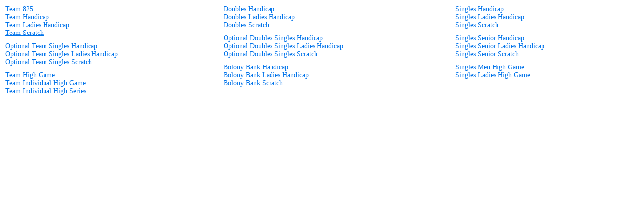

--- FILE ---
content_type: text/html; charset=UTF-8
request_url: https://www.dutchmantourney.com/dutchman/index.php?page=ranking-navigator-official&tn=4
body_size: 979
content:
<!DOCTYPE HTML PUBLIC "-//W3C//DTD HTML 4.01 Frameset//EN">
<html>
<head>
	<meta http-equiv="Content-Type" content="text/html; charset=encoding">
	<title>Dutchman Tournament</title>
	<!--  BEGIN CSS -->
	<link type="text/css" href="/core/jquery/css/ui-lightness/ui.all.css" rel="Stylesheet" />
	<!--  jquery-ui-1.7.2.custom.css -->
	<link type="text/css" href="css/application.css" rel="Stylesheet" />
	<!--  END CSS -->
	
	<!--  BEGIN jQuery -->
	<script src="http://jquery.com/src/jquery-latest.js"></script>	
	<script type="text/javascript" src="/core/jquery/js/jquery-1.3.2.min.js"></script>
	<script type="text/javascript" src="/core/jquery/js/jquery-ui-1.7.2.custom.min.js"></script>
	<!--  END jQuery -->
	
	<!--  BEGIN Common -->
	<script type="text/javascript" src="js/common.js"></script>
	<!--  END Common -->
	<script type="text/javascript">
		$(document).ready(function() {			
			$("#team-825").click(function(e) {
				e.preventDefault();
				getRanking(3,this);
			});
			
			$("#team-handicap").click(function(e) {
				e.preventDefault();
				getRanking(4,this);
			});
			
			$("#team-ladies-handicap").click(function(e) {
				e.preventDefault();
				getRanking(5,this);
			});
			
			$("#team-scratch").click(function(e) {
				e.preventDefault();
				getRanking(6,this);
			});
			
			$("#optional-singles-handicap").click(function(e) {
				e.preventDefault();
				getRanking(16,this);
			});
			
			$("#optional-singles-ladies-handicap").click(function(e) {
				e.preventDefault();
				getRanking(17,this);
			});
			
			$("#optional-singles-scratch").click(function(e) {
				e.preventDefault();
				getRanking(18,this);
			});

			$("#team-high-game").click(function(e) {
				e.preventDefault();
				getRanking(22,this);
			});
			
			$("#team-individual-high-game").click(function(e) {
				e.preventDefault();
				getRanking(23,this);
			});
			
			$("#team-individual-high-series").click(function(e) {
				e.preventDefault();
				getRanking(24,this);
			});
			
			$("#doubles-handicap").click(function(e) {
				e.preventDefault();
				getRanking(7,this);
			});
			
			$("#doubles-ladies-handicap").click(function(e) {
				e.preventDefault();
				getRanking(8,this);
			});
			
			$("#doubles-scratch").click(function(e) {
				e.preventDefault();
				getRanking(9,this);
			});
			
			$("#optional-doubles-singles-handicap").click(function(e) {
				e.preventDefault();
				getRanking(19,this);
			});
			
			$("#optional-doubles-singles-ladies-handicap").click(function(e) {
				e.preventDefault();
				getRanking(20,this);
			});
			
			$("#optional-doubles-singles-scratch").click(function(e) {
				e.preventDefault();
				getRanking(21,this);
			});
			
			$("#singles-handicap").click(function(e) {
				e.preventDefault();
				getRanking(10,this);
			});
			
			$("#singles-ladies-handicap").click(function(e) {
				e.preventDefault();
				getRanking(11,this);
			});
			
			$("#singles-scratch").click(function(e) {
				e.preventDefault();
				getRanking(12,this);
			});

			$("#singles-men-high-game").click(function(e) {
				e.preventDefault();
				getRanking(25,this);
			});
			
			$("#singles-ladies-high-game").click(function(e) {
				e.preventDefault();
				getRanking(26,this);
			});
			
			$("#singles-senior-handicap").click(function(e) {
				e.preventDefault();
				getRanking(13,this);
			});
			
			$("#singles-senior-ladies-handicap").click(function(e) {
				e.preventDefault();
				getRanking(14,this);
			});
			
			$("#singles-senior-scratch").click(function(e) {
				e.preventDefault();
				getRanking(15,this);
			});
			
			$("#bolony-bank-handicap").click(function(e) {
				e.preventDefault();
				getRanking(0,this);
			});
			
			$("#bolony-bank-ladies-handicap").click(function(e) {
				e.preventDefault();
				getRanking(1,this);
			});
			
			$("#bolony-bank-scratch").click(function(e) {
				e.preventDefault();
				getRanking(2,this);
			});
	
			function getRanking(eventID, element) {
				$("#ranking-title").html($(element).html());
				$("#ranking").html("<img src='images/spinner.gif' border='0' /> Loading...");
				$.post(APPLICATION_ROOT, {
					ajax_method: 	"true",
					ajax_request: 	"RankingEventHandler.getPublicOfficialRanking",
					eventID: eventID,
					tn: "4"
				}, function(results) {
					$("#ranking").html(results);
				});
			}
		});
	</script>
</head>
<body>
	<form id="ranking-form">
	<table style="width: 100%; border: none; font-size: 10px;">
		<tr>
			<td style="text-align: left; vertical-align: top;">
				<div><a href='#' id='team-825'>Team 825</a></div>
				<div><a href='#' id='team-handicap'>Team Handicap</a></div>
				<div><a href='#' id='team-ladies-handicap'>Team Ladies Handicap</a></div>
				<div><a href='#' id='team-scratch'>Team Scratch</a></div>&nbsp;
				
				<div><a href='#' id='optional-singles-handicap'>Optional Team Singles Handicap</a></div>
				<div><a href='#' id='optional-singles-ladies-handicap'>Optional Team Singles Ladies Handicap</a></div>
				<div><a href='#' id='optional-singles-scratch'>Optional Team Singles Scratch</a></div>&nbsp;
				
				<div><a href='#' id='team-high-game'>Team High Game</a></div>
				<div><a href='#' id='team-individual-high-game'>Team Individual High Game</a></div>
				<div><a href='#' id='team-individual-high-series'>Team Individual High Series</a></div>&nbsp;
			</td>
			<td style="text-align: left; vertical-align: top;">
				<div><a href='#' id='doubles-handicap'>Doubles Handicap</a></div>
				<div><a href='#' id='doubles-ladies-handicap'>Doubles Ladies Handicap</a></div>
				<div><a href='#' id='doubles-scratch'>Doubles Scratch</a></div>&nbsp;
				
				<div><a href='#' id='optional-doubles-singles-handicap'>Optional Doubles Singles Handicap</a></div>
				<div><a href='#' id='optional-doubles-singles-ladies-handicap'>Optional Doubles Singles Ladies Handicap</a></div>
				<div><a href='#' id='optional-doubles-singles-scratch'>Optional Doubles Singles Scratch</a></div>&nbsp;
				
				<div><a href='#' id='bolony-bank-handicap'>Bolony Bank Handicap</a></div>
				<div><a href='#' id='bolony-bank-ladies-handicap'>Bolony Bank Ladies Handicap</a></div>
				<div><a href='#' id='bolony-bank-scratch'>Bolony Bank Scratch</a></div>&nbsp;
			</td>
			<td style="text-align: left; vertical-align: top;">
				<div><a href='#' id='singles-handicap'>Singles Handicap</a></div>
				<div><a href='#' id='singles-ladies-handicap'>Singles Ladies Handicap</a></div>
				<div><a href='#' id='singles-scratch'>Singles Scratch</a></div>&nbsp;
				
				<div><a href='#' id='singles-senior-handicap'>Singles Senior Handicap</a></div>
				<div><a href='#' id='singles-senior-ladies-handicap'>Singles Senior Ladies Handicap</a></div>
				<div><a href='#' id='singles-senior-scratch'>Singles Senior Scratch</a></div>&nbsp;
				
				<div><a href='#' id='singles-men-high-game'>Singles Men High Game</a></div>
				<div><a href='#' id='singles-ladies-high-game'>Singles Ladies High Game</a></div>&nbsp;
			</td>
		</tr>
	</table>
	
	<div id="ranking-title" style='font-size: 12pt; font-weight: bold; text-align: left'></div>
	<div id="ranking"></div>
	</form>
</body>
</html>

--- FILE ---
content_type: text/css
request_url: https://www.dutchmantourney.com/dutchman/css/application.css
body_size: 934
content:
@CHARSET "ISO-8859-1";

body, table, form, input, div, p {
	font: normal 14px "Verdana";
	color: #333;
}

a {
	color: #0073EA;
}

#wrapper {
	margin: 0 auto;
	width: 956px;
	position: relative;
}

.default-button {
	/* color: #F96; */
	background: #0073EA;
	color: white;
	padding: .5em 1em; 
	/*
	text-decoration: underline; */	
	cursor: pointer;
}

.button {
	padding: .5em 1em; 
	/*
	text-decoration: none;
	font-weight: normal; */
	cursor: pointer;
}

.errorText {
	font-weight: bold;
	color: red;
}


/* Top Navigation
   -------------------------------- */

#navigation {
	height: 39px;
	float: left;
	position: absolute;
	top: 62px;
	right: 0px;
}

#navigation .left {
	float: left;
	width: 5px;
	height: 39px;
	/* background: url('../images/navigation.png') no-repeat left top; */
	background: url('../images/navigation_l.png') no-repeat left top;
}

#ie6 #navigation .left {
	background: transparent none;
	filter: progid:DXImageTransform.Microsoft.AlphaImageLoader(src='../images/navigation_l.png', sizingMethod='scale');
	zoom: 1;
}

#navigation .right {
	float: left;
	width: 5px;
	height: 39px;
	background: url('../images/navigation_r.png') no-repeat right top;
}

#navigation ul,
#navigation ul li {
	float: left;
	list-style-type: none;
	margin: 0;
	padding: 0;
	font-size: 13px;
	line-height: 38px;
}

#navigation ul {
	height: 39px;
	background: url('../images/navigation.png') repeat-x 0 -41px;
}

#navigation ul li a {
	float: left;
	display: block;
	height: 39px;
	padding: 0 18px;
	color: #ccc;
	text-decoration: none;
	background: url('../images/navigation_s.png') no-repeat right top;
}

#navigation ul li.selected a {
	color: #fff;
}

#navigation ul li.last a{
	background-image: none;
}

#navigation ul li a:hover {
	color: #fff;
}

/* SIDE NAVIGATION
   -------------------------------- */
#side-navigation {
	float: left;
	width: 165px;
	height: 100%;
	margin: 0;
	padding-top: 22px;
	padding-left: 10px;
	padding-right: 5px;
}
	   
   
.navigation-section-header {
	border-bottom: 1px solid #EEE;
	padding-top: 10px;
	padding-left: 2px;
	font-weight: bold;	
}

.navigation-item {
	border-bottom: 1px solid #EEE;
	padding: 2px;	
	color: #0073EA;
}

.navigation-item-highlight {
	border-bottom: 1px solid #EEE;
	padding: 2px;
	background: #EEE;
	text-decoration: underline;
	cursor: pointer;
}


/* CONTENT
   -------------------------------- */
#content-container {
	float: right;
	width: 775px;		
}

#content-wrapper {
	width: 100%;
	border: 1px solid #CCC;
	border-top: 4px solid #000;
	padding-top: 10px;
	padding-bottom: 10px;
	top: 140px;
	position: absolute;
	float: left;
	text-align: left;	
}

#content-wrapper .content-section-header {
	width: 98%;
	border-bottom: 1px solid #EEE;
	margin-left: 4px;
	padding-top: 10px;
	padding-left: 5px;
	padding-bottom: 10px;
	font: normal 24px "Verdana";	
}

#content-wrapper .content {
	padding-left: 25px;	
}

.content-sub-section-header {
	font-size: 18px;
}

/* FORM TABLE
   -------------------------------- */
.content-form-table {
	width: 98%;	
}

.content-form-table-label {
	width: 150px;
	height: 20px;
	font-weight: bold;
	text-align: right;
	vertical-align: top;
	padding-top: 5px;
}

.content-form-table-label-xl {
	width: 225px;
	height: 20px;
	font-weight: bold;
	text-align: right;
	vertical-align: top;
	padding-top: 5px;
}

.content-form-table-element {
	text-align: left;
	vertical-align: top;
}

.content-form-table-text {
	text-align: left;
	vertical-align: top;
	padding-top: 5px;
	padding-left: 2px;	
}

/* ROSTER
   -------------------------------- */
.roster { 
	list-style-type: none; 
	margin: 0; 
	padding: 0; 
	width: 98%; 
}

.roster-item { 
	border-bottom: 1px solid #CCC; 
	background: url('../images/roster_bg.png') top left repeat-x;
	background-color: #FFF; 
	padding: 5px; 
	font-size: 1.2em; 
}

html>body .roster-item { 
	line-height: 1.2em; 
}

.ui-state-highlight { 
	height: 1.5em; 
	line-height: 1.2em; 
}

/* TABS OVERRIDE
   -------------------------------- */
.ui-tabs.ui-widget-content {
	border: 0 none !important;
}

/* RESPONSIVE */
@media (min-width: 1200px) {
	#wrapper {
		width: 1170px;
	}
	
	#content-container {
		width: 990px;		
	}	
}

--- FILE ---
content_type: text/javascript
request_url: https://www.dutchmantourney.com/dutchman/js/common.js
body_size: 779
content:
/* Global Constants */
APPLICATION_ROOT = "/dutchman/";
SERVER_ROOT = "/";

/* Common Functions */
$(document).ready(function() {
	/* MENU FUNCTIONS */	
	// Logoff
	$("#logoff").click(function(e) {
		// Stop Normal Link Click Action
		e.preventDefault();
		
		$.post(APPLICATION_ROOT, {
				ajax_method: "true",
				ajax_request: "SessionHandler.logoff" 
			}, function(valid) {
				document.location = APPLICATION_ROOT;
			}
		);
	});	
	
	$("#top-navigation-participants").click(function(e) {
		e.preventDefault();
		$("#top-navigation-form").attr("action","../manage-participants/").attr("method","POST").submit();
	});
});

function correctBirthDate(birthDate) {
	birthDate = birthDate.strReplaceAll("/","").strReplaceAll("-","").strReplaceAll(".","");
	if (birthDate.length == 8) {
		var year;
		var month;
		var day;
		if (birthDate.substring(0,2) != "19" && birthDate.substring(0,2) != "20") {
			month = birthDate.substring(0,2);
			day = birthDate.substring(2,4);
			year = birthDate.substring(4,8);
		} else {
			year = birthDate.substring(0,4);
			month = birthDate.substring(4,6);
			day = birthDate.substring(6,8);
		}
		return (year + "-" + month + "-" + day);
	}
}

function correctSocialSecurityID(ssIDObj) {
	ssID = ssIDObj.val();
	if (ssID.length == 9) {
		var ssID1 = ssID.substring(0,3);
		var ssID2 = ssID.substring(3,5);
		var ssID3 = ssID.substring(5,9);
		ssIDObj.val(ssID1 + "-" + ssID2 + "-" + ssID3);
	} else {
		ssIDObj.val(ssID);
	}
}


/**
 * This will make a string null safe
 * @param string is the string to make null safe
 * @return the null safe string
 */
function nullSafe(string) {
	return string == null ? "" : string;
}

/**
 * IS NOT NULL
 * This will verify that a string is not null nor is it empty
 * @param string is the string to verify
 * @return whether or not the string is null or empty
 */
function isNotNull(string) {
	return string != null && string != "";
}

function trim(string) {
	string = string + "";
	return (string != null ? string.replace(/^\s+|\s+$/g,"") : null);
}

String.prototype.strReplaceAll = function(strTarget,strSubString) {
	var strText = this;
	var intIndexOfMatch = strText.indexOf(strTarget);
	 
	// Keep looping while an instance of the target string
	// still exists in the string.
	while (intIndexOfMatch != -1){
	// Relace out the current instance.
	strText = strText.replace(strTarget, strSubString);
	 
	// Get the index of any next matching substring.
	intIndexOfMatch = strText.indexOf(strTarget);
	}
	 
	// Return the updated string with ALL the target strings
	// replaced out with the new substring.
	return(strText);
};


